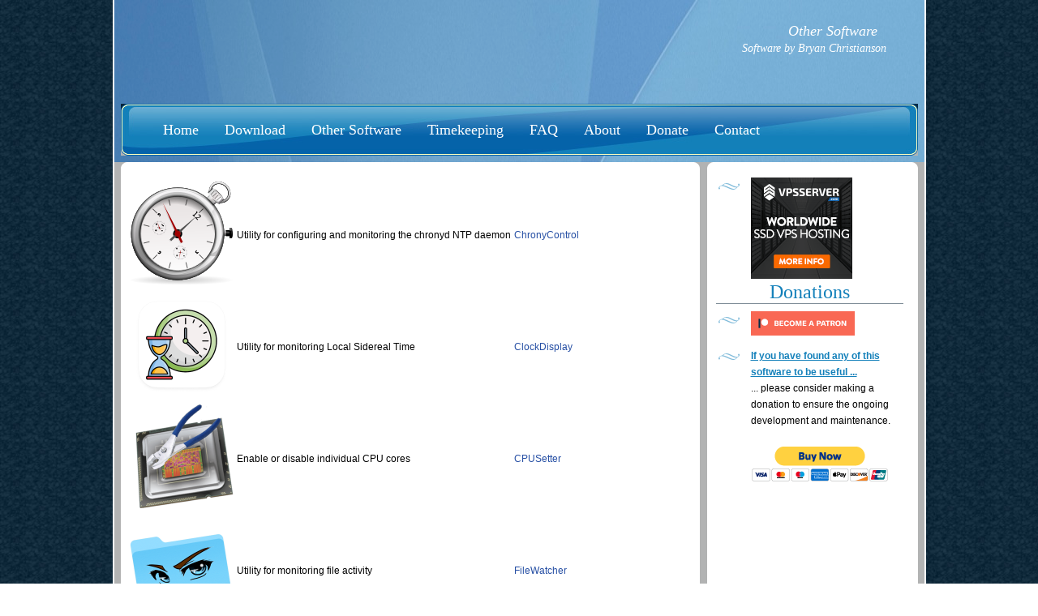

--- FILE ---
content_type: text/html
request_url: https://www.whatroute.net/othersoftware.html
body_size: 2596
content:
<!DOCTYPE html PUBLIC "-//W3C//DTD XHTML 1.0 Strict//EN" "http://www.w3.org/TR/xhtml1/DTD/xhtml1-strict.dtd">
<html xmlns="http://www.w3.org/1999/xhtml">
<head>
<!-- Google tag (gtag.js) -->
<script async src="https://www.googletagmanager.com/gtag/js?id=G-BYVQRZ0DFC"></script>
<script>
  window.dataLayer = window.dataLayer || [];
  function gtag(){dataLayer.push(arguments);}
  gtag('js', new Date());

  gtag('config', 'G-BYVQRZ0DFC');
</script>
<meta http-equiv="content-type" content="text/html; charset=utf-8" />
<title>Software from whatroute.net</title>
<meta name="keywords" content="" />
<meta name="description" content="" />
<link href="styles.css" rel="stylesheet" type="text/css" />

<script type="text/javascript">

  var _gaq = _gaq || [];
  _gaq.push(['_setAccount', 'UA-24520390-1']);
  _gaq.push(['_trackPageview']);

  (function() {
    var ga = document.createElement('script'); ga.type = 'text/javascript'; ga.async = true;
    ga.src = ('https:' == document.location.protocol ? 'https://ssl' : 'http://www') + '.google-analytics.com/ga.js';
    var s = document.getElementsByTagName('script')[0]; s.parentNode.insertBefore(ga, s);
  })();

</script>
<script data-ad-client="ca-pub-4019259340233047" async src="https://pagead2.googlesyndication.com/pagead/js/adsbygoogle.js"></script>

</head>
<body>

<div id="main">
<!-- header begins -->
<div id="minorheader">
	<div id="minorlogo">
		<h1>Other Software</h1>
		<h2><a href="http://www.whatroute.net/" id="whatroute">Software by Bryan Christianson</a></h2>
	</div>
	<div id="buttons">
		<ul>
		<li class="first"><a href="index.html"  title="">Home</a></li>
		<li><a href="download.html" title="">Download</a></li>
		<li><a href="#" title="">Other Software</a></li>
		<li><a href="timekeeping.html" title="">Timekeeping</a></li>
		<li><a href="faq.html" title="">FAQ</a></li>
		<li><a href="about.html" title="">About</a></li>
          <li><a href="donate.html" title="">Donate</a></li>
		<li><a href="contact.html" title="">Contact</a></li>
		</ul>
	</div>
</div>
<!-- header ends -->
<!-- content begins -->
<div id="cont_top"></div>
<div id="content">
	<div id="left">
		<div class="text">
	
		<table border="1">
			<tr>
				<td><a href="chronycontrol.html"><img src="images/chronycontrolclock.png" alt="" height="128" width="128"></a></td>
				<td>Utility for configuring and monitoring the chronyd NTP daemon</td>
				<td><a href="chronycontrol.html">ChronyControl</a></td>
			</tr>
			<tr>
				<td><a href="clockdisplay.html"><img src="images/clockdisplay.png" alt="" height="128" width="128"></a></td>
				<td>Utility for monitoring Local Sidereal Time</td>
				<td><a href="clockdisplay.html">ClockDisplay</a></td>
			</tr>
			<tr>
				<td><a href="cpusetter.html"><img src="images/cpusetter.png" alt="" height="128" width="128"></a></td>
				<td>Enable or disable individual CPU cores</td>
				<td><a href="cpusetter.html">CPUSetter</a></td>
			</tr>
			<tr>
				<td><a href="filewatcher.html"><img src="images/filewatcher.png" alt="" height="128" width="128"></a></td>
				<td>Utility for monitoring file activity</td>
				<td><a href="filewatcher.html">FileWatcher</a></td>
			</tr>
			<tr>
				<td><a href="gpsdconfig.html"><img src="images/gpsdconfig.png" alt="" height="128" width="128"></a></td>
				<td>Utility for configuring gpsd.</td>
				<td><a href="gpsdconfig.html">GPSDConfig</a></td>
			</tr>
			<tr>
				<td><a href="installerapp2iso.html"><img src="images/installerapp2iso.png" alt="" height="128" width="128"></a></td>
				<td>Create ISO file from a macOS Installer</td>
				<td><a href="installerapp2iso.html">InstallerApp2ISO</a></td>
			</tr>
			<tr>
				<td><a href="phantasmic.html"><img src="images/phantasmic.png" alt="" height="128" width="128"></a></td>
				<td>Utility for monitoring/controlling Macintosh fans</td>
				<td><a href="phantasmic.html">Phantasmic</a></td>
			</tr>
			<tr>
				<td><a href="recentapps.html"><img src="images/recentapps.png" alt="" height="128" width="128"></a></td>
				<td>View recently run applications</td>
				<td><a href="recentapps.html">RecentApps</a></td>
			</tr>
			<tr>
				<td><a href="sleeptimer.html"><img src="images/sleeptimer.png" alt="" height="128" width="128"></a></td>
				<td>Monitor system idle time in the menubar</td>
				<td><a href="sleeptimer.html">SleepTimer</a></td>
			</tr>
			<tr>
				<td><a href="squawker.html"><img src="images/dunedhel-parrot.png" alt="" height="128" width="128"></a></td>
				<td>Text-to-speech network initiated messages</td>
				<td><a href="squawker.html">Squawker</a></td>
			</tr>
			<tr>
				<td><a href="systemname.html"><img src="images/systemname.png" alt="" height="128" width="128"></a></td>
				<td>Utility for changing macOS system name components</td>
				<td><a href="systemname.html">SystemName</a></td>
			</tr>
			<tr>
				<td><a href="vboxrawdisk.html"><img src="images/vboxrawdisk.png" alt="" height="128" width="128"></a></td>
				<td>Utility for generating VirtualBox raw disk VMDK files</td>
				<td><a href="vboxrawdisk.html">VBoxRawDisk</a></td>
			</tr>
			<tr>
				<td><a href="vboxstartatboot.html"><img src="images/vboxstartatboot.png" alt="" height="128" width="128"></a></td>
				<td>Start VirtualBox VM(s) at system boot</td>
				<td><a href="vboxstartatboot.html">VBoxStartAtBoot</a></td>
			</tr>
			<tr>
				<td><a href="download.html"><img src="images/whatroute2.png" alt="" height="128" width="128"></a></td>
				<td>Network monitor and utilities</td>
				<td><a href="download.html">WhatRoute</a></td>
			</tr>
		</table>
	
		</div>
	</div>
	<div id="right">
		<ul>
          <li>
          	<a href="https://www.vpsserver.com/?affcode=7d9af7066e65" target="_blank">
          	<img src="images/vpsserver-125x125.gif"></a>
          </li>
          </ul>
		<h1>Donations</h1>
		<ul>
		<li><a href="https://www.patreon.com/whatroute"><img src="images/become_a_patron_button.png" width="128"></a></li>
		<li><span class="dat">If you have found any of this software to be useful ...</span><br />
			... please consider making a donation to ensure the ongoing development and maintenance.<br />
			<br />
<form action="https://www.paypal.com/cgi-bin/webscr" method="post" target="_top">
<input type="hidden" name="cmd" value="_s-xclick">
<input type="hidden" name="hosted_button_id" value="RD3SXN7TCNPUW">
<input type="image" src="https://www.paypalobjects.com/en_US/i/btn/btn_buynowCC_LG.gif" border="0" name="submit" alt="PayPal - The safer, easier way to pay online!">
<img alt="" border="0" src="https://www.paypalobjects.com/en_US/i/scr/pixel.gif" width="1" height="1">
</form>

<br/>
<br/>
<!-- Google ads -->
<script type="text/javascript"><!--
google_ad_client = "ca-pub-4019259340233047";
/* whatroute-download */
google_ad_slot = "7169331136";
google_ad_width = 200;
google_ad_height = 200;
//-->
</script>
<script type="text/javascript"
src="http://pagead2.googlesyndication.com/pagead/show_ads.js">
</script>
		</li>
		</ul>
	</div>
	<div style="clear: both"><img src="images/spaser.gif" alt="" width="1" height="1" /></div>
</div>
<div id="cont_bot"></div>
<!-- footer begins -->
<div id="footer">
	Copyright  2010. Designed by <a href="http://www.metamorphozis.com/" title="Flash Templates">Flash Templates</a><br />
	<a href="#">Privacy Policy</a> | <a href="#">Terms of Use</a> | <a href="http://validator.w3.org/check/referer" title="This page validates as XHTML 1.0 Transitional"><abbr title="eXtensible HyperText Markup Language">XHTML</abbr></a> | <a href="http://jigsaw.w3.org/css-validator/check/referer" title="This page validates as CSS"><abbr title="Cascading Style Sheets">CSS</abbr></a>
</div>
<!-- footer ends -->
<!-- main ends -->
</div>
</body>
</html>


--- FILE ---
content_type: text/html; charset=utf-8
request_url: https://www.google.com/recaptcha/api2/aframe
body_size: 266
content:
<!DOCTYPE HTML><html><head><meta http-equiv="content-type" content="text/html; charset=UTF-8"></head><body><script nonce="D0-HarysnqBqEmglM64kTg">/** Anti-fraud and anti-abuse applications only. See google.com/recaptcha */ try{var clients={'sodar':'https://pagead2.googlesyndication.com/pagead/sodar?'};window.addEventListener("message",function(a){try{if(a.source===window.parent){var b=JSON.parse(a.data);var c=clients[b['id']];if(c){var d=document.createElement('img');d.src=c+b['params']+'&rc='+(localStorage.getItem("rc::a")?sessionStorage.getItem("rc::b"):"");window.document.body.appendChild(d);sessionStorage.setItem("rc::e",parseInt(sessionStorage.getItem("rc::e")||0)+1);localStorage.setItem("rc::h",'1764335329263');}}}catch(b){}});window.parent.postMessage("_grecaptcha_ready", "*");}catch(b){}</script></body></html>

--- FILE ---
content_type: text/css
request_url: https://www.whatroute.net/styles.css
body_size: 1290
content:
/*
Design by Metamorphosis Design
http://www.metamorphozis.com
Released for free under a Creative Commons Attribution 2.5 License
*/

*
{
border: 0;
margin: 0;
}

img
{
border: 0px;
}


a{
	color: #264FA4;
	text-decoration:none;
}

a:hover{
	text-decoration: underline;
	color: #264FA4;
}

body{
	font: 12px Arial, Helvetica, sans-serif;
	color: #000000;
	background: url(images/bg.jpg);
	line-height:20px;
}

#main{
	width: 999px;
	margin: 0px auto;
	padding: 0px 0px 0px 0px;
	background: #B2B3B3;
	border-left: 2px solid #FFFFFF;
	border-right: 2px solid #FFFFFF;
	
}

#minorheader { 
		width:999px;
		padding: 0px 0px 0px 0px;
		height: 200px;
		background:url(images/desktop.jpg) left top no-repeat;
}

#minorlogo {	
		padding: 28px 0px 0px 774px;
		height: 100px;
		text-align: center
}

#minorlogo H1 {
font-family:Georgia, "Times New Roman", Times, serif;
		color:#FFFFFF;
		font-size:18px;
		font-style:italic;
		text-decoration: none;
		background: none;
		padding: 0px;
		margin: 0px;
}

#minorlogo H2 a {
font-family:Georgia, "Times New Roman", Times, serif;
		color:#FFFFFF;
		font-size:14px;
		font-style:italic;
		text-decoration: none;
		background: none;
}

#minorlogo H2 {
		background: none;
		padding: 0px;
		margin: 0px;
}

#header { 
		width:999px;
		padding: 0px 0px 0px 0px;
		height: 494px;
		background:url(images/header.jpg) left top no-repeat;
}

#logo {	
		padding: 28px 0px 0px 774px;
		height: 394px;
		text-align: center
}

#logo H1
{
font-family:Georgia, "Times New Roman", Times, serif;
		color:#FFFFFF;
		font-size:18px;
		font-style:italic;
		text-decoration: none;
		background: none;
		padding: 0px;
		margin: 0px;
}

#logo H2 a
{
font-family:Georgia, "Times New Roman", Times, serif;
		color:#FFFFFF;
		font-size:14px;
		font-style:italic;
		text-decoration: none;
		background: none;
}

#logo H2
{
		background: none;
		padding: 0px;
		margin: 0px;
}

#buttons{
	width: 983px;
	height: 64px;
	background: url(images/menu.jpg) left top no-repeat;
	text-align:center;
	margin-left: 8px;
}

#buttons ul {
    padding-left: 20px;
    margin: 0px;
}

#buttons li {
	display: inline;
}

#buttons a {
	font-family: Georgia, "Times New Roman", Times, serif;
	font-size: 18px;
	font-weight:normal;
	display: block;
	float: left;
	//width: 120px;
	height: 42px;
	text-decoration: none;
	color: #FFFFFF;
	padding-top: 22px;
	padding-left: 0px;
	margin-left: 32px;
	text-align: center;
/*
	background:url(images/fish_but.gif) 0px 19px no-repeat;
*/
}

#buttons a:hover {
	text-decoration: underline;
	background: url(images/but_over.png) 0px 2px repeat-x;
}

#content{
	width: 983px;
	padding: 0px 0px 0px 0px;
	background: url(images/bg_cont.gif) left repeat-y;
	margin: 0px 8px 0px 8px;
}

#cont_top {
	background:	url(images/top.gif) top repeat;
	width: 983px;
	height:10px;
	margin-left: 8px;
}

#cont_bot {	
	background:	url(images/bot.gif) bottom repeat;
	width: 983px;
	height:10px;
	margin-left: 8px;
}

#centered {
	width: 697px;
	margin: auto;
}

#left{
	width: 697px;
	margin: 0px 0px 0px 8px;
	float: left;
}

.text{
	padding: 10px 0px 0px 0px;
}

.img {	float:left;
		margin: 5px 18px 5px 9px;
}

span {	color:#1380BA;
		font-weight:bold;
}

.dat { text-decoration:underline;}

#col_l {float:left;
		width:342px;}

#col_r {float: left;
		width:345px;
		margin-left:10px}

H1{
	font-family: Georgia, "Times New Roman", Times, serif;
	font-size:24px;
	font-weight:normal;
	color: #1380BA;
	padding-bottom: 5px;
	text-align:center;
	background: url(images/tit.gif) bottom repeat-x;
}

H2{
	font-family: Georgia, "Times New Roman", Times, serif;
	font-size:18px;
	font-weight:normal;
	color: #1380BA;
	padding-bottom: 4px;
	padding-left: 4px;
	text-align: left;
	background: url(images/tit.gif) bottom repeat-x;
}

.read{
	text-align:right;
	padding-right:10px;
	padding-top: 5px;
	font-weight:bold;
}

.read_pap{
	text-align:right;
	padding-right:0px;
	font-weight:bold;
}

#right{
float:right;
width: 231px;
/*
background: url(images/bg_left.jpg) left 25px repeat-x;
*/
margin-left: 8px;
padding: 0px 18px 0px 10px;
}

#right ul 
{
	list-style: none;
	padding-left:0px;
	padding-top:0px;
	margin: 0px;
	display:block;
	padding-bottom: 0px;
}

#right li{
	padding-top: 9px;
	background: url(images/fish.gif) 3px 16px no-repeat;
	padding-left: 43px;
}

#footer{
	height: 56px;
	width: 1000px;
	font-size: 10px;
	color: #FFFFFF;
	padding-top: 8px;
	text-align: center;
	clear:both;
	padding: 17px 0px 0px 0px;
	background: url(images/footer.jpg) center no-repeat;
}

#footer a{
	color: #FFFFFF;
	font-size: 10px;
	text-decoration: none;
}

#footer a:hover{
	color: #FFFFFF;
	font-size: 10px;
	text-decoration: underline;
}

pre {
  overflow: auto;
  background-color: #f0f0f0;
  border: 1px solid #898989;
  padding: 5px;
}

.redboxed {
	border: 1px solid red
}
